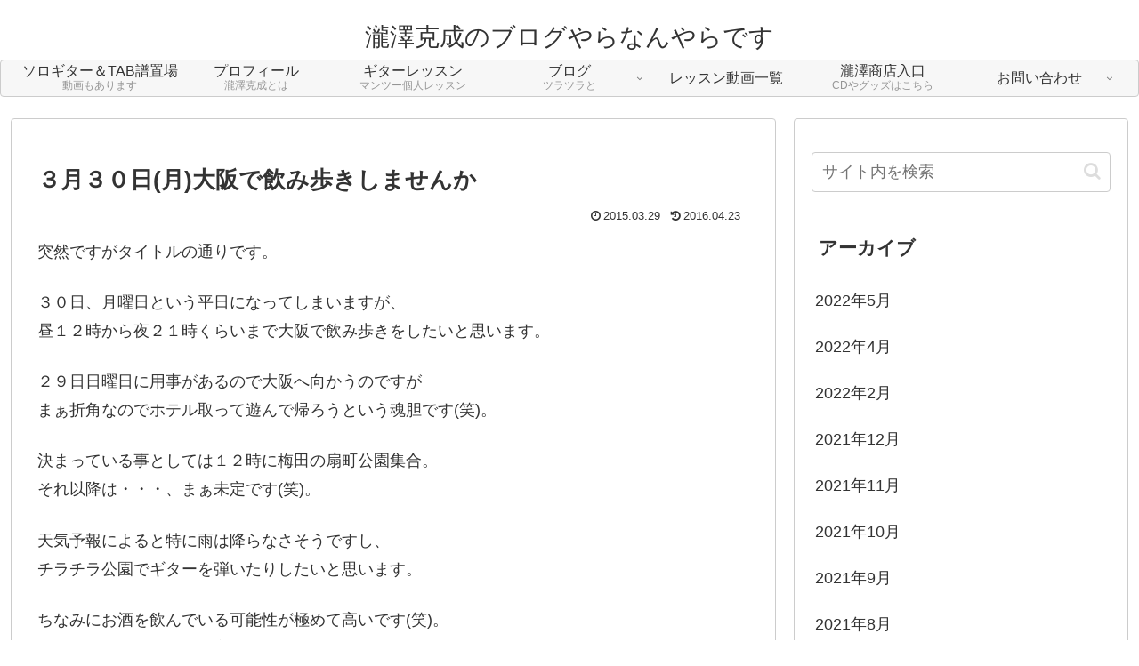

--- FILE ---
content_type: text/css
request_url: http://takijawa.jp/wp-content/themes/cocoon-child-master/style.css?ver=5.9.12&fver=20191230055148
body_size: 1248
content:
@charset "UTF-8";

/*!
Theme Name: Cocoon Child
Template:   cocoon-master
Version:    1.1.0
*/

/************************************
** 子テーマ用のスタイルを書く
************************************/
/*必要ならばここにコードを書く*/

/************************************
** ボックスナビ
************************************/
.p-nav{
margin:2em 0;/* 全体外余白 */
padding:0;/* 全体内余白 */
}
.p-nav ul{
display:-webkit-box;
display:-ms-flexbox;
display:flex;
-ms-flex-wrap: wrap;
flex-wrap: wrap;
-webkit-box-pack: center;
-ms-flex-pack: center;
justify-content: center;
list-style:none;
margin:0;
padding:0;
border:none;
}
.p-nav ul li{
-ms-flex-preferred-size: calc(100%/4);/* 4列 */
flex-basis: calc(100%/4);/* 4列 */
margin:0;
padding:0;
text-align:center;
box-shadow: inset 1px 1px 0 0 #e0ddd1, 1px 1px 0 0 #e0ddd1, 1px 0 0 0 #e0ddd1;/* 罫線 */
display:-webkit-box;
display:-ms-flexbox;
display:flex;
-webkit-box-align: center;
-ms-flex-align: center;
align-items: center;
-webkit-box-orient: vertical;
-webkit-box-direction: reverse;
-ms-flex-direction: column-reverse;
flex-direction: column-reverse;
min-height:100px;/* 最低の高さ */
cursor:pointer;
background:#fff;/* 背景色 */
}
.p-nav ul li:hover{
z-index:2;
box-shadow: inset 2px 2px 0 0 #f6a068, 2px 2px 0 0 #f6a068, 2px 0 0 0 #f6a068, 0 2px 0 0 #f6a068;/* 罫線(マウスホバー) */
transition: 0.35s ease-in-out;
}
.p-nav ul li:before{
content:unset !important;
}
.p-nav ul li a{
display:block;
padding: 0.5em 1em;/* 内余白 */
text-decoration:none;
width:100%;
}
.p-nav ul li a:hover{
background:none;
opacity:1;
}
.p-nav ul li a img{
max-width:50% !important;/* 画像横幅 */
height: auto !important;
filter: drop-shadow(0px 0px 3px rgba(0,0,0,0.1));/* 画像影 */
display: inline-block;
}
.p-nav .p-nav-title{
display: block;
color: #666;/* 文字色 */
font-size: 0.7em;/* 文字大きさ */
letter-spacing: 1px;
font-weight: 600;/* 文字太さ */
text-align: center;
line-height: 1.5;/* 文字行間高さ */
}
/* サイドバー */
.sidebar .p-nav ul li{
-ms-flex-preferred-size: calc(100%/2);/* 2列 */
flex-basis: calc(100%/2);/* 2列 */
}
/* スマホ */
@media screen and (max-width: 559px) {
	.p-nav ul li{
		-ms-flex-preferred-size: calc(100%/2);/* 2列 */
		flex-basis: calc(100%/2);/* 2列 */
	}
}
/* fontawesome */
.p-nav ul li a i,.p-nav ul li a svg{
font-size: 40px;/* アイコン大きさ */
padding: 10px 0;/* アイコン余白 */
color: #f6a068;/* アイコン色 */
display:inline-block;
}
/* fontawesome(2番目) */
.p-nav ul li:nth-of-type(2) a i,.p-nav ul li:nth-of-type(2) a svg{
color:#f6a068;/* アイコン色 */
}
/* fontawesome(3番目) */
.p-nav ul li:nth-of-type(3) a i,.p-nav ul li:nth-of-type(3) a svg{
color:#f6a068;/* アイコン色 */
}
/* fontawesome(4番目) */
.p-nav ul li:nth-of-type(4) a i,.p-nav ul li:nth-of-type(4) a svg{
color:#f6a068;/* アイコン色 */
}

/************************************
** レスポンシブデザイン用のメディアクエリ
************************************/
/*1240px以下*/
@media screen and (max-width: 1240px){
  /*必要ならばここにコードを書く*/
}

/*1023px以下*/
@media screen and (max-width: 1023px){
  /*必要ならばここにコードを書く*/
}

/*834px以下*/
@media screen and (max-width: 834px){
  /*必要ならばここにコードを書く*/
}

/*480px以下*/
@media screen and (max-width: 480px){
  /*必要ならばここにコードを書く*/
}
